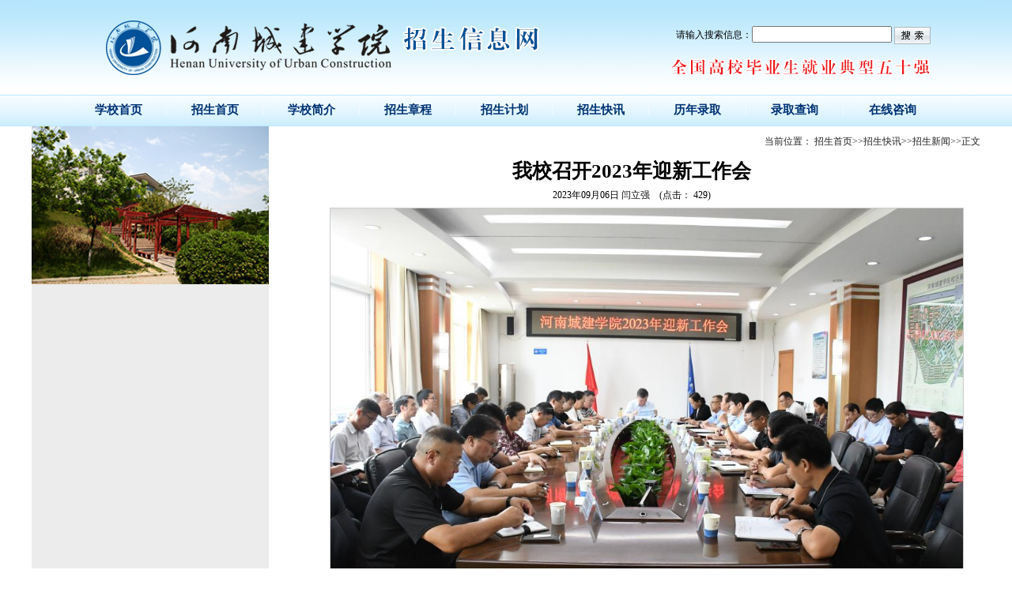

--- FILE ---
content_type: text/html
request_url: https://zs.huuc.edu.cn/info/1149/4460.htm
body_size: 6351
content:
<HTML><HEAD><TITLE>我校召开2023年迎新工作会-河南城建学院招生信息网</TITLE><META Name="keywords" Content="河南城建学院 招生,我校,召开,2023,迎新,工作会" />
<META Name="description" Content="9月6日上午，我校在行政楼第一会议室召开2023年迎新工作动员部署会。" />



<META content="text/html; charset=UTF-8" http-equiv="Content-Type"><LINK rel="stylesheet" type="text/css" href="../../css201506/main.css">

<!--Announced by Visual SiteBuilder 9-->
<link rel="stylesheet" type="text/css" href="../../_sitegray/_sitegray.css" />
<script language="javascript" src="../../_sitegray/_sitegray.js"></script>
<!-- CustomerNO:77656262657232307e7a47545350554103090002 -->
<link rel="stylesheet" type="text/css" href="../../content201506.vsb.css" />
<script type="text/javascript" src="/system/resource/js/vsbscreen.min.js" id="_vsbscreen" devices="pc|pad"></script>
<script type="text/javascript" src="/system/resource/js/counter.js"></script>
<script type="text/javascript">_jsq_(1149,'/content201506.jsp',4460,850090208)</script>
</HEAD>
<BODY leftmargin="0" topmargin="0" bgcolor="#ffffff" marginwidth="0" marginheight="0" style="background: url(../../images201506/bgimg.png) repeat-x"><!-- Save for Web Slices (list.psd) -->
<TABLE id="__01" cellspacing="0" cellpadding="0" width="1200" align="center" border="0">
<TBODY>
<TR>
<TD height="120" valign="top" background="../../images201506/index01.png">
<TABLE cellspacing="0" cellpadding="0" width="100%" border="0">
<TBODY>
<TR>
<TD height="30">&nbsp;</TD>
<TD>&nbsp;</TD>
<TD align="right"><FONT style="font-size: 12px"></FONT></TD>
<TD width="60">&nbsp;</TD></TR>
<TR>
<TD height="30">&nbsp;</TD>
<TD>&nbsp;</TD>
<TD align="right"><script type="text/javascript">
    function _nl_ys_check(){
        
        var keyword = document.getElementById('showkeycode256272').value;
        if(keyword==null||keyword==""){
            alert("请输入你要检索的内容！");
            return false;
        }
        if(window.toFF==1)
        {
            document.getElementById("lucenenewssearchkey256272").value = Simplized(keyword );
        }else
        {
            document.getElementById("lucenenewssearchkey256272").value = keyword;            
        }
        var  base64 = new Base64();
        document.getElementById("lucenenewssearchkey256272").value = base64.encode(document.getElementById("lucenenewssearchkey256272").value);
        new VsbFormFunc().disableAutoEnable(document.getElementById("showkeycode256272"));
        return true;
    } 
</script>
<form action="../../ssjg201506.jsp?wbtreeid=1149" method="post" id="au0a" name="au0a" onsubmit="return _nl_ys_check()" style="display: inline">
 <input type="hidden" id="lucenenewssearchkey256272" name="lucenenewssearchkey" value=""><input type="hidden" id="_lucenesearchtype256272" name="_lucenesearchtype" value="1"><input type="hidden" id="searchScope256272" name="searchScope" value="1">
 <div style="padding:3px;margin:0px;display:inline;font-family:宋体;font-size:12px;">
 请输入搜索信息：<input name="showkeycode" id="showkeycode256272">
 <input type="image" src="/system/resource/images/research/seach22.gif" align="absmiddle" style="cursor: hand">
 </div>
</form><script language="javascript" src="/system/resource/js/base64.js"></script><script language="javascript" src="/system/resource/js/formfunc.js"></script>
</TD>
<TD>&nbsp;</TD></TR></TBODY></TABLE></TD></TR>
<TR>
<TD class="nav" height="40" background="../../images201506/index02.png" align="center"><style type="text/css">
td.b1_1_{FONT-SIZE:9pt;}
td.b2_1_{FONT-SIZE:9pt;PADDING-BOTTOM: 10px;PADDING-TOP: 10px;BACKGROUND-COLOR: #015198;}
td.b3_1_{FONT-SIZE:9pt;PADDING-BOTTOM: 10px;PADDING-TOP: 10px;PADDING-LEFT: 50px;PADDING-RIGHT: 50px;BACKGROUND-COLOR: #015198;}
td.b4_1_{FONT-SIZE:9pt;PADDING-BOTTOM: 10px;PADDING-TOP: 10px;PADDING-LEFT: 50px;PADDING-RIGHT: 50px;BACKGROUND-COLOR: #b6e6fd;}
a.menu0_1_:link {TEXT-DECORATION: none;};
a.menu0_1_:visited { TEXT-DECORATION: none;};
a.menu0_1_:hover {TEXT-DECORATION: none;};
a.menu0_1_:active {TEXT-DECORATION: none;};
table.tb1_1_{FONT-SIZE:9pt;border:0;}
span.s1_1_{FONT-SIZE: 15px;FONT-FAMILY: Microsoft Yahei;FONT-WEIGHT: bold;COLOR: #ffffff;}
span.s2_1_{FONT-SIZE: 15px;COLOR: #003373;LINE-HEIGHT: 160%;}
span.s10_1_{FONT-SIZE: 15px;FONT-FAMILY: Microsoft Yahei;FONT-WEIGHT: bold;COLOR: #003373;}
span.s20_1_{FONT-SIZE: 15px;FONT-FAMILY: Microsoft Yahei;COLOR: #ffffff;LINE-HEIGHT: 160%;}
</style>
<SCRIPT language="javascript"> 
 var showfix_1_ = 1;
 var isvertical_1_ = false;
</SCRIPT>
<script language="javascript" src="/system/resource/js/menu/text.js"></script>
<TABLE id="t1_1_" cellSpacing="0" cellPadding="0" border="0" height="0" width="1100"><TR><TD valign="center"></TD><TD valign="middle" height="40" width="0" nowrap class="b1_1_" align="center" id="a_1_1177" onmouseover="tshowLayers('1177','b2_1_', '_1_')" onmouseout="thideLayers('1177','b1_1_', '_1_','true','true')"><a class="menu0_1_" href="https://www.huuc.edu.cn" target="_blank"><span class="fontstyle50944">&nbsp;学校首页&nbsp;</span></a></TD><TD valign="center" class="leaderfont50944">|</TD><TD valign="middle" width="0" nowrap class="b1_1_" align="center" id="a_1_1092" onmouseover="tshowLayers('1092','b2_1_', '_1_')" onmouseout="thideLayers('1092','b1_1_', '_1_','true','true')"><a class="menu0_1_" href="../../index.htm"><span class="fontstyle50944">&nbsp;招生首页&nbsp;</span></a></TD><TD valign="center" class="leaderfont50944">|</TD><TD valign="middle" width="0" nowrap class="b1_1_" align="center" id="a_1_1097" onmouseover="tshowLayers('1097','b2_1_', '_1_')" onmouseout="thideLayers('1097','b1_1_', '_1_','true','true')"><a class="menu0_1_" href="../../gdgk/xyjj.htm"><span class="fontstyle50944">&nbsp;学校简介&nbsp;</span></a></TD><TD valign="center" class="leaderfont50944">|</TD><TD valign="middle" width="0" nowrap class="b1_1_" align="center" id="a_1_1142" onmouseover="tshowLayers('1142','b2_1_', '_1_')" onmouseout="thideLayers('1142','b1_1_', '_1_','true','true')"><a class="menu0_1_" href="../../list201506.jsp?urltype=tree.TreeTempUrl&wbtreeid=1103"><span class="fontstyle50944">&nbsp;招生章程&nbsp;</span></a></TD><TD valign="center" class="leaderfont50944">|</TD><TD valign="middle" width="0" nowrap class="b1_1_" align="center" id="a_1_1145" onmouseover="tshowLayers('1145','b2_1_', '_1_')" onmouseout="thideLayers('1145','b1_1_', '_1_','true','true')"><a class="menu0_1_" href="../../list201506.jsp?urltype=tree.TreeTempUrl&wbtreeid=1178"><span class="fontstyle50944">&nbsp;招生计划&nbsp;</span></a></TD><TD valign="center" class="leaderfont50944">|</TD><TD valign="middle" width="0" nowrap class="b1_1_" align="center" id="a_1_1169" onmouseover="tshowLayers('1169','b2_1_', '_1_')" onmouseout="thideLayers('1169','b1_1_', '_1_','true','true')"><a class="menu0_1_" href="../../list201506.jsp?urltype=tree.TreeTempUrl&wbtreeid=1150"><span class="fontstyle50944">&nbsp;招生快讯&nbsp;</span></a></TD><TD valign="center" class="leaderfont50944">|</TD><TD valign="middle" width="0" nowrap class="b1_1_" align="center" id="a_1_1180" onmouseover="tshowLayers('1180','b2_1_', '_1_')" onmouseout="thideLayers('1180','b1_1_', '_1_','true','true')"><a class="menu0_1_" href="#"><span class="fontstyle50944">&nbsp;历年录取&nbsp;</span></a></TD><TD valign="center" class="leaderfont50944">|</TD><TD valign="middle" width="0" nowrap class="b1_1_" align="center" id="a_1_1147" onmouseover="tshowLayers('1147','b2_1_', '_1_')" onmouseout="thideLayers('1147','b1_1_', '_1_','true','true')"><a class="menu0_1_" href="https://lqcx.huuc.edu.cn/html/zs_gk_lqcx_forks/index.html" target="_blank"><span class="fontstyle50944">&nbsp;录取查询&nbsp;</span></a></TD><TD valign="center" class="leaderfont50944">|</TD><TD valign="middle" width="0" nowrap class="b1_1_" align="center" id="a_1_1216" onmouseover="tshowLayers('1216','b2_1_', '_1_')" onmouseout="thideLayers('1216','b1_1_', '_1_','true','true')"><a class="menu0_1_" href="https://weixin.027youtu.com/?s=/index/indexAI/code/giYGlwgN" target="_blank"><span class="fontstyle50944">&nbsp;在线咨询&nbsp;</span></a></TD></TR></TR><TR><td align="left" nowrap></td><td></td><td align="left" nowrap></td><td></td><td align="left" nowrap><DIV class="main_1_" id="layer_1_1097" onmouseover="tshownull('1097','b2_1_', '_1_')" onmouseout="thideLayers('1097','b1_1_', '_1_','true')" style="z-index:99999;display: none; POSITION: absolute;"><TABLE align="center" class="tb1_1_" cellSpacing="0" cellPadding="0" border="0"><tr><TD height="40" align="left" nowrap onmouseover="TOVT(this,'b4_1_', '_1_');" onmouseout="TOUT(this,'b3_1_', '_1_');" class="b3_1_">
<A class="menu0_1_" href="../../gdgk/xyjj.htm"><span class="ejfontstyle50944">&nbsp;学校简介&nbsp;</span></a></TD></tr><tr><TD height="40" align="left" nowrap onmouseover="TOVT(this,'b4_1_', '_1_');" onmouseout="TOUT(this,'b3_1_', '_1_');" class="b3_1_">
<A class="menu0_1_" href="../../pic_list201506.jsp?urltype=tree.TreeTempUrl&wbtreeid=1160"><span class="ejfontstyle50944">&nbsp;校园风光&nbsp;</span></a></TD></tr></table></div></td><td></td><td align="left" nowrap><DIV class="main_1_" id="layer_1_1142" onmouseover="tshownull('1142','b2_1_', '_1_')" onmouseout="thideLayers('1142','b1_1_', '_1_','true')" style="z-index:99999;display: none; POSITION: absolute;"><TABLE align="center" class="tb1_1_" cellSpacing="0" cellPadding="0" border="0"><tr><TD height="40" align="left" nowrap onmouseover="TOVT(this,'b4_1_', '_1_');" onmouseout="TOUT(this,'b3_1_', '_1_');" class="b3_1_">
<A class="menu0_1_" href="../../list201506.jsp?urltype=tree.TreeTempUrl&wbtreeid=1103"><span class="ejfontstyle50944">&nbsp;招生章程&nbsp;</span></a></TD></tr></table></div></td><td></td><td align="left" nowrap><DIV class="main_1_" id="layer_1_1145" onmouseover="tshownull('1145','b2_1_', '_1_')" onmouseout="thideLayers('1145','b1_1_', '_1_','true')" style="z-index:99999;display: none; POSITION: absolute;"><TABLE align="center" class="tb1_1_" cellSpacing="0" cellPadding="0" border="0"><tr><TD height="40" align="left" nowrap onmouseover="TOVT(this,'b4_1_', '_1_');" onmouseout="TOUT(this,'b3_1_', '_1_');" class="b3_1_">
<A class="menu0_1_" href="../../list201506.jsp?urltype=tree.TreeTempUrl&wbtreeid=1178"><span class="ejfontstyle50944">&nbsp;招生计划&nbsp;</span></a></TD></tr></table></div></td><td></td><td align="left" nowrap><DIV class="main_1_" id="layer_1_1169" onmouseover="tshownull('1169','b2_1_', '_1_')" onmouseout="thideLayers('1169','b1_1_', '_1_','true')" style="z-index:99999;display: none; POSITION: absolute;"><TABLE align="center" class="tb1_1_" cellSpacing="0" cellPadding="0" border="0"><tr><TD height="40" align="left" nowrap onmouseover="TOVT(this,'b4_1_', '_1_');" onmouseout="TOUT(this,'b3_1_', '_1_');" class="b3_1_">
<A class="menu0_1_" href="../../list201506.jsp?urltype=tree.TreeTempUrl&wbtreeid=1150"><span class="ejfontstyle50944">&nbsp;招生公告&nbsp;</span></a></TD></tr><tr><TD height="40" align="left" nowrap onmouseover="TOVT(this,'b4_1_', '_1_');" onmouseout="TOUT(this,'b3_1_', '_1_');" class="b3_1_">
<A class="menu0_1_" href="../../list201506.jsp?urltype=tree.TreeTempUrl&wbtreeid=1149"><span class="ejfontstyle50944">&nbsp;招生新闻&nbsp;</span></a></TD></tr><tr><TD height="40" align="left" nowrap onmouseover="TOVT(this,'b4_1_', '_1_');" onmouseout="TOUT(this,'b3_1_', '_1_');" class="b3_1_">
<A class="menu0_1_" href="../../list201506.jsp?urltype=tree.TreeTempUrl&wbtreeid=1168"><span class="ejfontstyle50944">&nbsp;专题快递&nbsp;</span></a></TD></tr></table></div></td><td></td><td align="left" nowrap><DIV class="main_1_" id="layer_1_1180" onmouseover="tshownull('1180','b2_1_', '_1_')" onmouseout="thideLayers('1180','b1_1_', '_1_','true')" style="z-index:99999;display: none; POSITION: absolute;"><TABLE align="center" class="tb1_1_" cellSpacing="0" cellPadding="0" border="0"><tr><TD height="40" align="left" nowrap onmouseover="TOVT(this,'b4_1_', '_1_');" onmouseout="TOUT(this,'b3_1_', '_1_');" class="b3_1_">
<A class="menu0_1_" href="../../list201506.jsp?urltype=tree.TreeTempUrl&wbtreeid=1179"><span class="ejfontstyle50944">&nbsp;历年录取&nbsp;</span></a></TD></tr></table></div></td><td></td><td align="left" nowrap><DIV class="main_1_" id="layer_1_1147" onmouseover="tshownull('1147','b2_1_', '_1_')" onmouseout="thideLayers('1147','b1_1_', '_1_','true')" style="z-index:99999;display: none; POSITION: absolute;"><TABLE align="center" class="tb1_1_" cellSpacing="0" cellPadding="0" border="0"><tr><TD height="40" align="left" nowrap onmouseover="TOVT(this,'b4_1_', '_1_');" onmouseout="TOUT(this,'b3_1_', '_1_');" class="b3_1_">
<A class="menu0_1_" href="https://lqcx.huuc.edu.cn/html/zs_gk_lqcx_forks/index.html" target="_blank"><span class="ejfontstyle50944">&nbsp;录取查询&nbsp;</span></a></TD></tr></table></div></td><td></td><td align="left" nowrap></td><td></td></TR></table></TD></TR>
<TR>
<TD valign="top" align="center">
<TABLE cellspacing="0" cellpadding="0" width="100%" border="0">
<TBODY>
<TR>
<TD bgcolor="#ececec" valign="top" width="300" align="center"><img src="../../images201506/xiushi02.jpg" width="300" height="200" border="0"></TD>
<TD align="right">
<TABLE cellspacing="0" cellpadding="0" width="98%" border="0">
<TBODY>
<TR>
<TD class="list_u" height="40" width="60%"></TD>
<TD align="right">  
<table class="winstyle50918" cellspacing="0" cellpadding="0"><tr><td nowrap>当前位置：   
<a href="../../index.htm"><span class="fontstyle50918">招生首页</span></a><span class="splitflagstyle50918">>></span><a href="../../list201506.jsp?urltype=tree.TreeTempUrl&wbtreeid=1150"><span class="fontstyle50918">招生快讯</span></a><span class="splitflagstyle50918">>></span><a href="../../list201506.jsp?urltype=tree.TreeTempUrl&wbtreeid=1149"><span class="fontstyle50918">招生新闻</span></a><span class="splitflagstyle50918">>></span><span class="fontstyle50918">正文</span></td></tr></table></TD></TR>
<TR>
<TD height="700" valign="top" colspan="2">

<LINK href="/system/resource/style/component/news/content/title.css" type="text/css" rel="stylesheet">
<style type="text/css">
     .content{margin:auto;text-align:left;line-height:18px;padding:3px 0 0 0;color:#727272;}
     .process{width:162px;height:11px;background:#EDEDED;overflow:hidden;float:left;margin-left:26px !important;margin-left:13px;margin-right:10px;}
     .process div{width:160px;height:11px;border-left:1px solid #000;border-right:1px solid #000;}
     .process .style7{border-left-color:#ff0000;border-right-color:#ff0000;background-position:0 -77px;}
     
</style>


<script language="javascript" src="../../_dwr/interface/NewsvoteDWR.js"></script>
<script language="javascript" src="../../_dwr/engine.js"></script>
<script language="javascript" src="../../_dwr/util.js"></script>
<script language="javascript" src="/system/resource/js/news/newscontent.js"></script>


<LINK href="/system/resource/style/component/news/content/format4.css" type="text/css" rel="stylesheet">
<form name="form50932a">
<table border="0" class="winstyle50932" width="100%" cellspacing="0" cellpadding="0">

      <tr><td class="titlestyle50932" align="center">
我校召开2023年迎新工作会
      </td></tr>
      <tr height="30"><td align="center">
            <span class="timestyle50932">
                 2023年09月06日</span>
            <span class="authorstyle50932">闫立强&nbsp;
            
            
            </span>
            
            <script language="javascript" src="/system/resource/js/ajax.js"></script><span>&nbsp;&nbsp;(点击： <span id="n4460"></span>)</span><script language="javascript">getClickTimes('4460','850090208','wbnews','')</script>
        </td></tr>
        <tr><td align="right">
        <span>

        </span>
        </td></tr>

      <tr><td class="contentstyle50932">
        <div class="c50932_content" id="vsb_newscontent"><div id="vsb_content_4">
           <div class="v_news_content">
<p style="text-align: center"><img src="/__local/5/4C/62/2581230EFCB48910E0037B66E34_76533879_18582.jpg" width="800" vsbhref="vurl" vurl="/_vsl/54C622581230EFCB48910E0037B66E34/76533879/18582" vheight="" vwidth="800" orisrc="/__local/7/C0/1D/C9055D4D9826C96F9D5E307E225_86648C85_2CC1E9.jpg" class="img_vsb_content"></p>
<p class="vsbcontent_start">为统筹做好我校2023级新生入学报到工作，确保迎新工作安全、温馨、有序进行，9月6日上午，我校在行政楼第一会议室召开2023年迎新工作动员部署会。校长范晓伟、副校长吴晓红出席会议，学校相关职能部门负责人及各教学院部负责人参加会议。会议由吴晓红主持。</p>
<p>范晓伟结合高等教育发展形势，就如何做好迎新工作，提出三点要求：一是要牢固树立以学生为中心。了解新时代学生的特点，掌握不同学生的成长需求和发展目标，坚持各项工作以学生的学习、成才为中心。二是以热情周到的服务，树立良好的第一印象。各单位在工作中标准要高，谋划要早，落实要细。三是要征集新生及家长对学校的意见和建议，各部门协同研究，形成合力，加以落实整改，有效促进学生健康全面发展，办让学生满意的高校。</p>
<p class="vsbcontent_end">会上，招生就业处从组织领导、工作职责、任务分解、工作要求等方面对2023年的迎新工作进行了具体安排。后勤服务中心对新生宿舍分配等情况进行了通报。保卫处对新生及家长入校、车辆管理等方面做出安排。</p>
</div>
</div></div>
          
           
           
        </td></tr>
        
        <tr><td class="pagestyle50932" align="left">
        </td></tr>
        <tr><td><div id="div_vote_id"></div></td></tr>
    <tr><td align="left"><span>
             
             
      </span></td></tr>
      
      <tr>
         <td align="center">
            
         </td>
      </tr>

      <tr><td align="right">
<table><tr><td class="contextstyle50932"><a href="4467.htm"><span class="contextstyle50932">上一条：我校2024届毕业生校园招聘活动全面启动</span></a></td></tr><tr><td class="contextstyle50932"><a href="4459.htm"><span class="contextstyle50932">下一条：河南省高校就业指导工作人员能力提升培训班在我校成功举办</span></a></td></tr></table>              <span>【</span><a href="javascript:window.opener=null;window.open('','_self');window.close();"><span>关闭窗口</span></a><span>】</span>
      </td></tr>

</table>
</form>



<script type="text/javascript">

function dosuba50932a()
{
    try{
        var ua = navigator.userAgent.toLowerCase();
        if(ua.indexOf("msie 8")>-1)
        {
            window.external.AddToFavoritesBar(document.location.href,document.title,"");//IE8
        }else{
            if (document.all) 
            {
                window.external.addFavorite(document.location.href, document.title);
            }else if(window.sidebar)
            {
                window.sidebar.addPanel( document.title, document.location.href, "");//firefox
            }
        }

    }
    catch (e){alert("无法自动添加到收藏夹，请使用 Ctrl + d 手动添加");}
}


</script>

</TD></TR></TBODY></TABLE></TD></TR></TBODY></TABLE></TD></TR>
<TR>
<TD height="40" background="../../images201506/index10.png" colspan="3">
<TABLE cellspacing="0" cellpadding="0" width="100%" border="0">
<TBODY>
<TR>
<TD height="40" width="40">&nbsp;</TD>
<TD width="120">友情链接：</TD>
<TD>
<TABLE cellspacing="0" cellpadding="0" width="100%" border="0">
<TBODY>
<TR>
<TD height="40" align="center">    
    
    
    
  
<script language="javascript" src="/system/resource/js/dynclicks.js"></script>
    
<script language="javascript">    
<!--    
    function doLinksu5(o)    
    {    
        var link=document.getElementsByName("su5")[0];    
        var index=link.selectedIndex;    
        if (index==-1 || index>=link.options.length)    
        {    
          return;    
        }    
        var value = link.options[index].value;    
        var obj = document.getElementById("hu5");    
        obj.href = value;
        var wburlid =link.options[index].getAttribute("aa50937aa");
        _addDynClicks('wburl',850090208,wburlid)
            
                     obj.target = "_blank"
                    
         if(document.all){
          obj.click();     
        }         
         else 
        { 
          window.open(value);
         }
       
       if(o.selectedIndex != 0)    
       {    
           o.selectedIndex = 0;    
       }    
    }    
-->    
</script>  
<table>    
    <tr><td align="center">    
            <span class="titlestyle50937"></span> <a id="hu5"></a>    
            <select name="su5" class="selectstyle50937" onChange="doLinksu5(this)">    
                <option value="">　　--校内站点--</option>    
                <option vsbhrefname="value" aa50937aa="61906" value="https://xsc.huuc.edu.cn/">学生处    
                <option vsbhrefname="value" aa50937aa="61907" value="https://jwc.huuc.edu.cn/">教务处    
                </select>    
        </td><tr></table></TD>
<TD align="center">    
    
    
    
  

    
<script language="javascript">    
<!--    
    function doLinksu6(o)    
    {    
        var link=document.getElementsByName("su6")[0];    
        var index=link.selectedIndex;    
        if (index==-1 || index>=link.options.length)    
        {    
          return;    
        }    
        var value = link.options[index].value;    
        var obj = document.getElementById("hu6");    
        obj.href = value;
        var wburlid =link.options[index].getAttribute("aa50938aa");
        _addDynClicks('wburl',850090208,wburlid)
            
                     obj.target = "_blank"
                    
         if(document.all){
          obj.click();     
        }         
         else 
        { 
          window.open(value);
         }
       
       if(o.selectedIndex != 0)    
       {    
           o.selectedIndex = 0;    
       }    
    }    
-->    
</script>  
<table>    
    <tr><td align="center">    
            <span class="titlestyle50938"></span> <a id="hu6"></a>    
            <select name="su6" class="selectstyle50938" onChange="doLinksu6(this)">    
                <option value="">　--省内高等院校--</option>    
                </select>    
        </td><tr></table></TD>
<TD align="center">    
    
    
    
  

    
<script language="javascript">    
<!--    
    function doLinksu7(o)    
    {    
        var link=document.getElementsByName("su7")[0];    
        var index=link.selectedIndex;    
        if (index==-1 || index>=link.options.length)    
        {    
          return;    
        }    
        var value = link.options[index].value;    
        var obj = document.getElementById("hu7");    
        obj.href = value;
        var wburlid =link.options[index].getAttribute("aa50939aa");
        _addDynClicks('wburl',850090208,wburlid)
            
                     obj.target = "_blank"
                    
         if(document.all){
          obj.click();     
        }         
         else 
        { 
          window.open(value);
         }
       
       if(o.selectedIndex != 0)    
       {    
           o.selectedIndex = 0;    
       }    
    }    
-->    
</script>  
<table>    
    <tr><td align="center">    
            <span class="titlestyle50939"></span> <a id="hu7"></a>    
            <select name="su7" class="selectstyle50939" onChange="doLinksu7(this)">    
                <option value="">　　--国内教育网--</option>    
                </select>    
        </td><tr></table></TD></TR></TBODY></TABLE></TD>
<TD width="40">&nbsp;</TD></TR></TBODY></TABLE></TD></TR>
<TR>
<TD height="130" background="../../images201506/index11.png">
<TABLE height="130" cellspacing="0" cellpadding="0" width="100%" border="0">
<TBODY>
<TR>
<TD width="60">&nbsp;</TD>
<TD width="100"><IMG alt="" src="../../images201506/hncjlogo.png" width="100" height="100"></TD>
<TD width="20"></TD>
<TD><table border="0" cellspacing="0" cellpadding="0" width="100%"><tbody><tr class="firstRow"><td align="middle">河南城建学院© 版权所有 <a href="http://www.miibeian.gov.cn" target="blank">豫ICP备13012610号</a> <br />地址：河南省平顶山市新城区龙翔大道&nbsp;邮编：467036<br />电话/传真：0375-2089092&nbsp;Email：zs@huuc.edu.cn</td><td width="120">&nbsp;</td></tr></tbody></table></TD>
<TD width="60">&nbsp;</TD></TR></TBODY></TABLE></TD></TR></TBODY></TABLE><!-- End Save for Web Slices -->

</BODY></HTML>


--- FILE ---
content_type: text/html;charset=UTF-8
request_url: https://zs.huuc.edu.cn/system/resource/code/news/click/clicktimes.jsp?wbnewsid=4460&owner=850090208&type=wbnews&randomid=n
body_size: 472
content:
{"wbshowtimes":429,"randomid":"n","wbnewsid":4460}

--- FILE ---
content_type: text/css
request_url: https://zs.huuc.edu.cn/css201506/main.css
body_size: 557
content:
@charset "utf-8";
body {
	font-size:12px;
	font-family:Microsoft Yahei;
}
td {
	font-size:12px;
	font-family:Microsoft Yahei;
}
img {
	border:0;
	margin:0;
	padding:0;
}
a {
	text-decoration:none;
}
.nav {
	font-size:15px;
	color: #003373;
	font-family:Microsoft Yahei;
}
.bt {
	font-size:18px;
	color:#286CA8;
	font-family:Microsoft Yahei;
}
.bt_e {
	font-size: 15px;
	color: #000000;
	font-family:Microsoft Yahei;
}
.list_u {
	font-size:18px;
	font-family:Microsoft Yahei;
}

--- FILE ---
content_type: text/css
request_url: https://zs.huuc.edu.cn/content201506.vsb.css
body_size: 922
content:
.erjifontover50944{ font-size: 15px; color: #003373; line-height: 160% ;}
.leaderfont50944{ font-size: 9pt; color: #ffffff ;}
.erjibackground50944{ padding-bottom: 10px; padding-top: 10px; padding-left: 50px; padding-right: 50px; background-color: #015198 ;}
.currentfontStyle50944{ color: #cc0000; font-size: 10pt; font-weight: bold; text-decoration: none ;}
.fontstyle50944{ font-size: 15px; font-family: Microsoft Yahei; font-weight: bold; color: #003373 ;}
.yijifontover50944{ font-size: 15px; font-family: Microsoft Yahei; font-weight: bold; color: #ffffff ;}
.erjibackgroundover50944{ padding-bottom: 10px; padding-top: 10px; padding-left: 50px; padding-right: 50px; background-color: #b6e6fd ;}
.yijibackgroundover50944{ padding-bottom: 10px; padding-top: 10px; background-color: #015198 ;}
.ejfontstyle50944{ font-size: 15px; font-family: Microsoft Yahei; color: #ffffff; line-height: 160% ;}

.fontstyle50918{ font-size: 9pt; color: #222222; text-decoration: none ;}
.splitflagstyle50918{ color: #222222 ;}
.winstyle50918{ font-size: 9pt; color: #222222; font-family: 宋体 ;}

.footstyle50932{ font-size: 9pt ;}
.votestyle50932{ font-weight: bold; font-size: 11pt; color: #2b2b2b; font-family: 宋体 ;}
.navstyle50932{ font-size: 9pt; color: #222222; font-family: 宋体; text-decoration: none ;}
.pagestyle50932{ font-size: 12px; font-family: Microsoft Yahei; color: #222222 ;}
.authorstyle50932{ font-size: 12px ;}
.contentstyle50932{ font-size: 15px; line-height: 150% ;}
.titlestyle50932{ font-size: 25px; font-family: Microsoft Yahei; font-weight: bold ;}
.contextstyle50932{ font-size: 12px; text-decoration: none; font-family: Microsoft Yahei; color: #222222; padding-top: 10px ;}
.votetitlestyle50932{ font-size: 9pt; color: #2b2b2b; font-family: 宋体 ;}
.timestyle50932{ font-size: 9pt ;}
.winstyle50932{ font-size: 15px; font-family: Microsoft Yahei ;}
.c50932_content span{
    font-size:100%;}
.selectstyle50937{ font-size: 9pt; width: 150px; color: #222222; border-bottom: #0099ff 1px solid; font-family: 宋体; position: relative; height: 20px; background-color: #efefef ;}
.titlestyle50937{ font-size: 9pt; color: #222222; font-family: 宋体; text-align: center ;}

.selectstyle50938{ font-size: 9pt; width: 150px; color: #222222; border-bottom: #0099ff 1px solid; font-family: 宋体; position: relative; height: 20px; background-color: #efefef ;}
.titlestyle50938{ font-size: 9pt; color: #222222; font-family: 宋体; text-align: center ;}

.selectstyle50939{ font-size: 9pt; width: 150px; color: #222222; border-bottom: #0099ff 1px solid; font-family: 宋体; position: relative; height: 20px; background-color: #efefef ;}
.titlestyle50939{ font-size: 9pt; color: #222222; font-family: 宋体; text-align: center ;}

